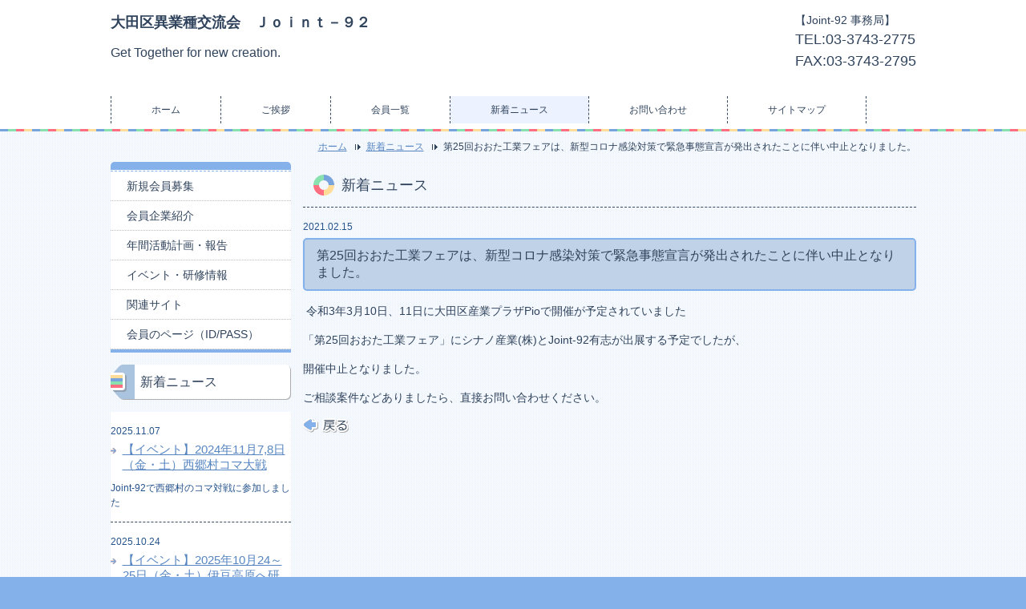

--- FILE ---
content_type: text/html; charset=UTF-8
request_url: https://joint-92.jp/topics/2021/3701/
body_size: 17758
content:
<!DOCTYPE html PUBLIC "-//W3C//DTD XHTML 1.0 Transitional//EN" "http://www.w3.org/TR/xhtml1/DTD/xhtml1-transitional.dtd">
<html xmlns="http://www.w3.org/1999/xhtml" xml:lang="ja" lang="ja">
<head><!-- Global site tag (gtag.js) - Google Analytics -->
<script async src="https://www.googletagmanager.com/gtag/js?id=UA-176108393-1"></script>
<script>
  window.dataLayer = window.dataLayer || [];
  function gtag(){dataLayer.push(arguments);}
  gtag('js', new Date());

  gtag('config', 'UA-176108393-1');
</script>

<meta http-equiv="Content-Type" content="text/html; charset=UTF-8" />
<meta http-equiv="Content-Script-Type" content="text/javascript" />
<meta http-equiv="Content-Style-Type" content="text/css" />
<meta http-equiv="Cache-Control" content="no-cache" />
<meta http-equiv="Pragma" content="no-cache" />
<meta name="robots" content="INDEX,FOLLOW" />
<title>第25回おおた工業フェアは、新型コロナ感染対策で緊急事態宣言が発出されたことに伴い中止となりました。 | 新着ニュース | 大田区異業種交流会　Joint-92</title>
<meta name="description" content="新着ニュースのページです。" />
<meta name="keywords" content="おおた工業フェア" />
<link type="text/css" rel="stylesheet" href="../../../_templates/2column_type24_blue/css/style.css" />
<link type="text/css" rel="stylesheet" href="../../../_administrator/css/default/content_parts.css" />
<link href="../../../_administrator/css/lightbox.css" rel="stylesheet" type="text/css" media="screen" />
<script type="text/javascript" src="../../../_administrator/js/slibs.js"></script>
<script type="text/javascript" src="https://design.secure-cms.net/host/script/script5.js" integrity="sha384-wDZXZOZYlKSTi1fcGV6n7FzLHcpOG8wkYBRAFCA5PMT56QIw/r7/iyVfGcRim7TA" crossorigin="anonymous"></script>
<script type="text/javascript">jQuery.noConflict();</script>
<script type="text/javascript" src="../../../_administrator/js/common.js"></script>
<link href="../../../_administrator/css/lightbox_2.css" rel="stylesheet" type="text/css" media="screen" />
<meta http-equiv="Content-Security-Policy" content="upgrade-insecure-requests">
<link href="../../../_administrator/css/default/alert.css" rel="stylesheet" type="text/css" />
<link href="../../../_administrator/css/index.php?from=login" rel="stylesheet" type="text/css" />
<script type="text/javascript" defer="defer" async="async" src="../../../_administrator/js/llibs.js"></script>
<link rel="alternate" media="only screen and (max-width: 640px)" href="https://joint-92.jp/_m/topics/2021/3701/" />
<link rel="alternate" media="handheld" href="https://joint-92.jp/_m/topics/2021/3701/" />
<link href="../../../_templates/_modules/topics/css/topics_article.css" rel="stylesheet" type="text/css" />
<link rel="alternate" type="application/rss+xml" title="新着ニュース RSS 1.0" href="../../../topics/feed/rss10/" />
<script>get_cookie_banner_settings();</script>
</head>
<body id="type2column02">
<div id="wrapper">

<!-- ************************************************** id="header"  ************************************************** -->
    <div id="header" class="clearfix">
        <div class="wrapper  ">
        <div class="freeParts">
    <div class="box">
        <div class="boxTop">
            <div class="boxBottom">
                <div class=" clearfix">
<div class="left">
<div id="logo">
<div>
<p><strong><span style="font-size: large;">大田区異業種交流会　Ｊｏｉｎｔ－９２</span></strong></p>
</div>
</div>
<div id="siteDesc"><span style="font-size: medium;"><span>Get Together for new creation.</span></span></div>
</div>
<div class="right">
<div>
<div><p>【Joint-92 事務局】<br /> <span style="font-size: large;">TEL:03-3743-2775<br /> FAX:03-3743-2795</span></p></div>
</div>
</div>
</div>            </div>
        </div>
    </div>
</div><div class="naviBox headerNavi">
    <div class="box">
        <div class="boxTop">
            <div class="boxBottom navigation-main">
                <ul class="clearfix"><!--
                    --><li>
                    <a class="menu" href="../../../" target="_self">ホーム</a></li><li>
                    <a class="menu" href="../../../clinic/" target="_self">ご挨拶</a></li><li>
                    <a class="menu" href="../../../freepage/" target="_self">会員一覧</a></li><li>
                    <a class="menu menu-selected" href="../../../topics/" target="_self">新着ニュース</a></li><li>
                    <a class="menu" href="../../../inquiry/" target="_self">お問い合わせ</a></li><li>
                    <a class="menu" href="../../../search/sitemap/" target="_self">サイトマップ</a></li><!--
                --></ul>
            </div>
        </div>
    </div>
</div>







        </div>
    </div>
<!-- ************************************************** // id="header" ************************************************** -->

<!-- id="topicpath" -->
    <div id="topicpath">
        <div class="wrapper">
            <ul>
            <li id="topicpathFirst"><a href="../../../">ホーム</a></li><li><a href="../../../topics/">新着ニュース</a></li><li>第25回おおた工業フェアは、新型コロナ感染対策で緊急事態宣言が発出されたことに伴い中止となりました。</li>            </ul>
        </div>
    </div>
<!-- // id="topicpath" -->

<!-- ************************************************** id="container" ************************************************** -->
    <div id="container" class="clearfix">

<!-- ************************************************** id="contents" ************************************************** -->
        <div id="contents">

            <!-- id="upper" -->
            <div id="upper">
                        </div>
            <!-- // id="upper" -->
            
            <!-- id="main" -->
            <div id="main">
            <div class="box topicsArticle">
    <h1>新着ニュース</h1>
    <div class="topicsArticleBox">
        <p class="topicDate">2021.02.15</p>
        <h2>第25回おおた工業フェアは、新型コロナ感染対策で緊急事態宣言が発出されたことに伴い中止となりました。</h2>
                <div class="topicsArticleBody"><div>
<p>&nbsp;令和3年3月10日、11日に大田区産業プラザPioで開催が予定されていました</p>
<p>「第25回おおた工業フェア」にシナノ産業(株)とJoint-92有志が出展する予定でしたが、</p>
<p>開催中止となりました。</p>
<p>ご相談案件などありましたら、直接お問い合わせください。</p>
</div></div>
    </div>
    <div class="pageLink"><span class="returnBu"><a href="#" onclick="history.back(); return false;" class="returnBu"><span>&laquo;&nbsp;</span>戻る</a></span></div>
</div>            </div>
            <!-- // id="main" -->
            
            <!-- id="bottom" -->
            <div id="bottom">
                        </div>
            <!-- // id="bottom" -->

        </div>
<!-- ************************************************** // id="contents" ************************************************** -->

<!-- ************************************************** id="side"  ************************************************** -->
        <div id="side" class="  CMS_BLOCK_BOX CMS_BLOCK_NAME_RIGHT">
        


<div class="naviBox sideNavi">
    <div class="box">
        <div class="boxTop">
            <div class="boxBottom navigation-user1">
                <ul><li class="menu-level-0"><a class="menu " href="../../../inquiry/newmember/" target="_self">新規会員募集</a></li><li class="menu-level-0"><a class="menu " href="../../../companys/" target="_self">会員企業紹介</a></li><li class="menu-level-0"><a class="menu " href="../../../practice/plan/" target="_self">年間活動計画・報告</a></li><li class="menu-level-0"><a class="menu " href="../../../event5/" target="_self">イベント・研修情報</a></li><li class="menu-level-0"><a class="menu " href="../../../ootagroup/" target="_self">関連サイト</a></li><li class="menu-level-0"><a class="menu " href="../../../menbers/" target="_self">会員のページ（ID/PASS）</a></li></ul>            </div>
        </div>
    </div>
</div>




<div class="topicsDigest">
    <div class="box">
        <div class="boxTop">
            <div class="boxBottom">
                            <h3>新着ニュース</h3>
                <div class="topicsDigestBox">
                                <div class="topicDigestImgOFF">
                    <div class="topicDigestText">
                        <p class="topicDate">2025.11.07</p>
                                                <h4 class="topicLink"><a href="../../../topics/2025/3748/" title="【イベント】2024年11月7,8日（金・土）西郷村コマ大戦" target="_self">【イベント】2024年11月7,8日（金・土）西郷村コマ大戦</a></h4>
                                                <p>
                                                            Joint-92で西郷村のコマ対戦に参加しました                                                    </p>
                    </div>
                                     </div>
                                </div><div class="topicsDigestBox">
                                <div class="topicDigestImgOFF">
                    <div class="topicDigestText">
                        <p class="topicDate">2025.10.24</p>
                                                <h4 class="topicLink"><a href="../../../topics/2025/3747/" title="【イベント】2025年10月24～25日（金・土）伊豆高原へ研修旅行" target="_self">【イベント】2025年10月24～25日（金・土）伊豆高原へ研修旅行</a></h4>
                                                <p>
                                                                                                                </p>
                    </div>
                                     </div>
                                </div><div class="topicsDigestBox">
                                <div class="topicDigestImgOFF">
                    <div class="topicDigestText">
                        <p class="topicDate">2025.09.02</p>
                                                <h4 class="topicLink"><a href="../../../topics/2025/3746/" title="【イベント】2025年8月29日（金）浅草　はとバスツアー" target="_self">【イベント】2025年8月29日（金）浅草　はとバスツアー</a></h4>
                                                <p>
                                                            Joint-92　「浅草　老舗の牛鍋と笑いの殿堂」　はとバスツアー　                                                    </p>
                    </div>
                                     </div>
                                </div><div class="topicsDigestBox">
                                <div class="topicDigestImgOFF">
                    <div class="topicDigestText">
                        <p class="topicDate">2025.07.15</p>
                                                <h4 class="topicLink"><a href="../../../topics/2025/3745/" title="【イベント】2025年9月5日（金）大田区加工技術展示商談会2025にJoint-92の4社が出展します。" target="_self">【イベント】2025年9月5日（金）大田区加工技術展示商談会2025にJoint-92の4社が出展します。</a></h4>
                                                <p>
                                                                                                                </p>
                    </div>
                                     </div>
                                </div><div class="topicsDigestBox">
                                <div class="topicDigestImgOFF">
                    <div class="topicDigestText">
                        <p class="topicDate">2025.06.20</p>
                                                <h4 class="topicLink"><a href="../../../topics/2025/3744/" title="【イベント】2025年7月17日（木）超専門技術ミニ展示会 にJoint-92の1社が出展します。" target="_self">【イベント】2025年7月17日（木）超専門技術ミニ展示会 にJoint-92の1社が出展します。</a></h4>
                                                <p>
                                                                                                                </p>
                    </div>
                                     </div>
                                </div>                                                                                                                             <div class="topicDigestLink"><a href="../../../topics/">過去一覧を見る</a></div>        
            </div>
        </div>
    </div>
</div><div class="topicsIndex">
    <div class="box">
        <div class="boxTop">
            <div class="boxBottom">
                            <h3>新着ニュース</h3>
                                                                                                                             <div class="topicsIndexList">
                    <ul>
                        <li><!--
--><a href="../../../topics/2025/">2025年</a><!--
-->                                                                                    </li>
                        <li><!--
--><a href="../../../topics/2024/">2024年</a><!--
-->                                                                                    </li>
                        <li><!--
--><a href="../../../topics/2023/">2023年</a><!--
-->                                                                                    </li>
                        <li><!--
--><a href="../../../topics/2022/">2022年</a><!--
-->                                                                                    </li>
                        <li><!--
--><a href="../../../topics/2021/">2021年</a><!--
-->                                                                                    </li>
                        <li><!--
--><a href="../../../topics/2020/">2020年</a><!--
-->                                                                                    </li>
                        <li><!--
--><a href="../../../topics/2019/">2019年</a><!--
-->                                                                                    </li>
                        <li><!--
--><a href="../../../topics/2018/">2018年</a><!--
-->                                                                                    </li>
                        <li><!--
--><a href="../../../topics/2017/">2017年</a><!--
-->                                                                                    </li>
                        <li><!--
--><a href="../../../topics/2016/">2016年</a><!--
-->                                                                                    </li>
                                            </ul>
                </div>
            </div>
        </div>
    </div>
</div>        
                </div>
<!-- ************************************************** // id="side" ************************************************** -->
    </div>

<!-- ************************************************** // id="container" ************************************************** -->

<!-- ************************************************** id="opt" ************************************************** -->
    <div id="opt" class="clearfix">
        <div class="wrapper">
    
            <!-- id="opt1" -->
            <div id="opt1">
                        </div>
            <!-- // id="opt1" -->
            
            <!-- id="opt2" -->
            <div id="opt2">
                        </div>
            <!-- // id="opt2" -->
            
            <!-- id="opt3" -->
            <div id="opt3">
                        </div>
            <!-- // id="opt3" -->
       </div>
   </div>
<!-- ************************************************** // id="opt" ************************************************** -->

<!-- ************************************************** id="footer" ************************************************** -->
    <div id="footer" class="clearfix  ">
    







<div class="naviBox footerNavi">
    <div class="box">
        <div class="boxTop">
            <div class="boxBottom navigation-footer">
                <ul class="clearfix"><!--
                    --><li>
                    <a class="menu" href="../../../" target="_self">ホーム</a></li><li>
                    <a class="menu" href="../../../menbers/" target="_self">会員のページ</a></li><li>
                    <a class="menu" href="../../../search/sitemap/" target="_self">サイトマップ</a></li><!--
                --></ul>
            </div>
        </div>
    </div>
</div>    </div>
<!-- ************************************************** // id="footer" ************************************************** -->

    <div class="wrapper">
        <div class="pageTop clearfix"><a href="#header">ページの先頭へ</a></div>
    </div>

</div>

<address><div class="wrapper"><span>Copyright (C) 　Joint-92 OTA City Cross Industory Associlation 1992 All Rights Reserved.</span></div></address>

<div id="published" style="display:none">&nbsp;</div></body>
</html>

--- FILE ---
content_type: text/html; charset=UTF-8
request_url: https://joint-92.jp/index.php?a=free_page/get_cookie_policy_setting/
body_size: 1250
content:
[{"site_path":"","cms_rev_no":"-1","site_title":"\u5927\u7530\u533a\u7570\u696d\u7a2e\u4ea4\u6d41\u4f1a\u3000Joint-92","description":"\u5927\u7530\u533a\u7570\u696d\u7a2e\u4ea4\u6d41\u4f1a\u3000Joint-92\u306e\u30db\u30fc\u30e0\u30da\u30fc\u30b8","keyword":"\u5927\u7530\u533a\u7570\u696d\u7a2e\u4ea4\u6d41\u3000Joint-92","site_mail":"sakamoto@seiken-soft.com","copyright":"Copyright (C) \u3000Joint-92 OTA City Cross Industory Associlation 1992 All Rights Reserved.","cms_language":"ja","cookie_consent_popup_flag":"0","cookie_consent_message":"","site_close_image":"","site_close_message":"","site_auto_backup":"1","site_auto_backup_limit":"4","tellink":"0","site_jquery_ver":"","site_jqueryui_ver":"","site_bootstrap_ver":"","site_jquery_autoloading":"1","_path":"","rev_no":"-1","_title":"\u5927\u7530\u533a\u7570\u696d\u7a2e\u4ea4\u6d41\u4f1a\u3000Joint-92","ription":"\u5927\u7530\u533a\u7570\u696d\u7a2e\u4ea4\u6d41\u4f1a\u3000Joint-92\u306e\u30db\u30fc\u30e0\u30da\u30fc\u30b8","ord":"\u5927\u7530\u533a\u7570\u696d\u7a2e\u4ea4\u6d41\u3000Joint-92","_mail":"sakamoto@seiken-soft.com","right":"Copyright (C) \u3000Joint-92 OTA City Cross Industory Associlation 1992 All Rights Reserved.","language":"ja","ie_consent_popup_flag":"0","ie_consent_message":null,"_close_image":"","_close_message":"","_auto_backup":"1","_auto_backup_limit":"4","ink":"0","_jquery_ver":"","_jqueryui_ver":"","_bootstrap_ver":"","_jquery_autoloading":"1"}]

--- FILE ---
content_type: text/css
request_url: https://joint-92.jp/_templates/2column_type24_blue/css/layout.css
body_size: 14144
content:
@charset "utf-8";

/* ---------------------------------------------------------------------------------------- 

	全体のレイアウト
	
	#main部分のレイアウト
	
		・トピックス一覧 [ MODULE:topics-topics_list ]
		・トピックス記事本文 [ MODULE:topics-topics_article ]	
		・サイト内検索 [ MODULE:search ]	
		・フォーム [ MODULE:mailform-form ]
		・フォーム確認 [ MODULE:mailform-confirm ]
		・フォーム完了 [ MODULE:mailform-complate ]
		・アルバム [ MODULE:album ]
		・イベント [ MODULE:event-event_top ]
		・サイトマップ
---------------------------------------------------------------------------------------- */

#wrapper {
	min-width:	1025px;
	background: #f1f8ff url(../images/common/bg_body.gif);
}

.wrapper {
	width: 1005px;
	margin: 0 auto;
}


/* HEADER-UPPER
-------------------------------------------------------------------- */
#header {
	padding-top: 15px;
	background: #fff url(../images/common/bg_header.gif) repeat-x left bottom;
}

/* topicpath */
#topicpath {
	line-height: 1;
	padding: 12px 0;
	color: #30435c;
	font-size: 85%;
	text-align: right;
}

#topicpath ul {
	margin: 0;
}

#topicpath ul li {
	display: inline;
	margin: 0;
	padding: 0 0 0 24px;
	background: url(../images/common/topicpath_arrow.gif) no-repeat 10px center;
}

#topicpath ul li#topicpathFirst {
	padding-left: 0;
	background: none;
}

#topicpath ul li a {
	color: #5685c1;
}


#topicpath ul li a:hover {
	color: #6d9bd7;
}


/* MAIN-BOTTOM-SIDE-RIGHT
-------------------------------------------------------------------- */
#container {
	width: 1005px;
	margin: 0 auto;
}

#contents {
	float: right;
	width: 765px;
}

#main {
}

#bottom {
}

#side {
	float: left;
	width: 225px;
}


/* OPT
-------------------------------------------------------------------- */
#opt {
	padding-top: 15px;
	background: #fff;
}

#opt1 {
	float: left;
	width: 325px;
	min-height: 15px;
	margin-right: 15px;
}

#opt2 {
	float: left;
	width: 325px;
}

#opt3 {
	float: right;
	width: 325px;
}


/* pageTop */
.pageTop {
	padding-bottom: 4px;
}

.pageTop a {
	display: block;
	float: right;
	width: 151px;
	height: 0 !important;
	height /**/: 32px;
	overflow: hidden;
	padding: 32px 0 0;
	background: url(../images/common/btn_pagetop.png) no-repeat 0 0;
}


/* FOOTER
-------------------------------------------------------------------- */
#footer {
	width: 1005px;
	margin: 0 auto;
	padding: 15px 0 0;
}

/* address */
address {
	padding: 10px 0;
	font-size: 71.4%;
	color: #fff;
	text-align: center;
	background: #84b1ea;
}



/* ---------------------------------------------------------------------------------------- 

	トピックス一覧 [ MODULE:topics-topics_list ]	

---------------------------------------------------------------------------------------- */

.topicsListBox,
.memberInformationList dl {
	padding: 15px 0;
	border-bottom: 1px dashed #384a62;
	background: #fff;
}

.topicsListBox h2 {
	margin: 5px 0 10px;
	padding: 0 0 0 15px;
	border: none;
	font-size: 107.1%;
	background: url(../images/menu/li_sidenavi_02.png) no-repeat 0 7px;
}

.topicsListBox p {
	margin: 0;
	color: #25538c;
	font-size: 85.7%;
}

.topicDigestImgOn .topicDigestText {
	float: left;
	width: 645px;
}

.topicDigestImgOn .topicDigestPhoto {
	float: right;
	width: 100px;
	margin-right: 10px;
}

.topicDigestImgOn .topicDigestPhoto img {
	width: 100px;
}


/* ---------------------------------------------------------------------------------------- 

	トピックス記事本文 [ MODULE:topics-topics_article ]	

---------------------------------------------------------------------------------------- */

.topicsArticleBox p.topicDate {
	margin: 0 0 5px;
	color: #25538c;
	font-size: 85.7%;
}

.topicsArticlePhoto {
	padding: 10px 10px 0;
	background: #fff;
}

.topicsArticle .pageLink {
	margin-top: 5px;
}


/* ---------------------------------------------------------------------------------------- 

	サイト内検索 [ MODULE:search ]	

---------------------------------------------------------------------------------------- */

p.searchResults {
	margin: 0 0 25px;
	padding: 15px;
	text-align: center;
	background: #fff;
}

.searchBoxList {
	margin-bottom: 15px;
}

.searchBoxList p {
	margin-bottom: 10px;
}

.searchBoxList .pageMore a {
	padding-left: 22px;
	background: url(../images/common/arrow.png) no-repeat 0 3px;
}



/* ---------------------------------------------------------------------------------------- 

	フォーム [ MODULE:mailform-form ]	

---------------------------------------------------------------------------------------- */

#mailForm table {
	width: 100%;
}

#mailForm th strong {
	color: #ff0000;
}

#wrapper input,
#wrapper textarea {
	border: 1px solid #cdcdcd;
	padding: 5px;
}

#wrapper select {
	border: 1px solid #cdcdcd;
	padding: 3px;
}

.infoMessage {
	font-size: 85.7%;
}

.errorMessage {
	color: #ff0000;
}

.formConfiBu {
	display: block;
	width: 139px;
	height: 0 !important;
	height /**/: 41px;
	overflow: hidden;
	margin: 0 auto;	padding: 41px 0 0 !important;
	border: none !important;
	background: url(../images/common/btn_conf.png) no-repeat 0 0;
	cursor: pointer;
}



/* ---------------------------------------------------------------------------------------- 

	フォーム確認 [ MODULE:mailform-confirm ]	

---------------------------------------------------------------------------------------- */

#mailform_form table {
	width: 100%;
}

#mailform_form th {
	width: 180px;
}

.formSendBu {
	display: block;
	width: 139px;
	height: 0 !important;
	height /**/: 41px;
	overflow: hidden;
	margin: 0 auto;	padding: 41px 0 0 !important;
	border: none !important;
	background: url(../images/common/btn_send.png) no-repeat 0 0;
	cursor: pointer;
}



/* ---------------------------------------------------------------------------------------- 

	フォーム完了 [ MODULE:mailform-complate ]	

---------------------------------------------------------------------------------------- */



/* ---------------------------------------------------------------------------------------- 

	アルバム	

---------------------------------------------------------------------------------------- */

/* 共通
-------------------------------------------------------------------- */


/* 標準
-------------------------------------------------------------------- */


/* Light Box
-------------------------------------------------------------------- */


/* Cover Flow
-------------------------------------------------------------------- */

#sl0base {
	height: 12px !important;
	border-radius: 6px;
	-webkit-border-radius: 6px;
	-moz-border-radius: 6px;
	background: #84b1ea !important;
}

#sl0slider {
	height: 12px !important;
	border-radius: 6px;
	-webkit-border-radius: 6px;
	-moz-border-radius: 6px;
	background: #c1d2e7 !important;
}


/* Galleriffic
-------------------------------------------------------------------- */

.pagination a {
	border: 1px solid #84b1ea !important;
	color: #30435c !important;
	font-weight: normal !important;
	background: #fff !important;
}

div.pagination span.current {
	border: 1px solid #84b1ea !important;
	color: #30435c !important;
	font-weight: normal !important;
	background: #c0d2e7 !important;
}



/* ---------------------------------------------------------------------------------------- 

	イベント [ MODULE:event-event_top ]	

---------------------------------------------------------------------------------------- */

/* 月
-------------------------------------------------------------------- */

.eventCalendar table {
	width: 100%;
}

th.year_month,
table.eventList .data {
	background: #ffdb95 !important;
}


/* 日
-------------------------------------------------------------------- */

table.eventDetail {
	width: 100%;
}

.eventDay .pageLink {
	margin-top: 0;
}


/* 記事
-------------------------------------------------------------------- */

.eventArticle p.eventDate {
	margin: 0 0 5px !important;
	font-size: 85.7% !important;
}

.eventArticle .pageLink {
	margin-top: 5px;
}



/* ---------------------------------------------------------------------------------------- 

	サイトマップ

---------------------------------------------------------------------------------------- */



/* ---------------------------------------------------------------------------------------- 

	会員管理

---------------------------------------------------------------------------------------- */
[class*="member"][class*="Box"] input[type="text"],
[class*="member"][class*="Box"] input[type="password"],
[class*="membersLoginGetForm"] input[type="text"],
[class*="membersLoginGetForm"] input[type="password"] {
  box-sizing: border-box;
  padding: 10px !important;
  width: 100%;
  max-width: none !important;
}
.text_display_switch_frame .text_display_switch_btn {
  font-size: .875em;
  top: calc(50% - 15px) !important;
}
.memberLoginBox_login .submitBtn input[type="button"],
.memberFormButtons .submitBtn input[type="submit"],
.memberFormButtons .returnBtn input[type="button"],
.memberFormButtons .returnBtn input[type="button"],
.memberRemindBox_form .submitBtn input[type="submit"],
.memberFormButtons .cancelBtn input[type="button"],
.memberRegistBox_regist .submitBtn input[type="submit"],
.memberEditBox_confirm .memberFormButtons .submitBtn input[type="submit"],
.memberTwoCertBox_reset .memberFormButtons input[type="submit"],
.memberMypageMenu .pageLinkBox a,
.memberLoginFormMenu .pageLinkBox a,
[class*="membersLoginGetForm"] .pageLink li input[type="button"] {
  border: none !important;
  cursor: pointer;
  display: inline-block;
  height: 41px;
  overflow: hidden;
  margin: 0 0 0 auto;
  padding: 41px 0 0 0 !important;
  width: 139px !important;
}
.memberLoginBox_login .submitBtn input[type="button"],
.membersLoginGetForm_login .submitBtn input[type="button"] {
  background: url(../images/ec/btn_login.png) no-repeat 0 0;
}
.memberFormButtons .returnBtn input[type="button"],
.memberUpdateBox .memberFormButtons .cancelBtn input[type="button"] {
  background: url(../images/common/btn_back_s.png) no-repeat 0 center;
  margin-right: 15px;
  width: 58px !important;
}
.memberRemindBox_form .submitBtn input[type="submit"] {
  background: url(../images/common/btn_send.png) no-repeat 0 0;
}
.memberLoginBox_login .memberFormButtons .cancelBtn input[type="button"],
.memberInformationBox .memberFormButtons .returnBtn input[type="button"],
.membersLoginGetForm_login .memberFormButtons .cancelBtn input[type="button"] {
  background: url(../images/common/btn_back_s.png) no-repeat 0 center;
  margin-right: 15px;
  width: 58px !important;
}
.memberRegistBox_regist .memberFormButtons .cancelBtn input[type="button"] {
  background: url(../images/ec/btn_agree_no.png) no-repeat 0 0;
}
.memberRegistBox_regist .memberFormButtons .submitBtn input[type="submit"] {
  background: url(../images/ec/btn_agree_yes.png) no-repeat 0 0;
}
.memberEditBox_confirm .memberFormButtons .submitBtn input[type="submit"] {
  background: url(../images/ec/btn_regist.png) no-repeat 0 0;
}
.memberUpdateBox .memberFormButtons .submitBtn input[type="submit"] {
  background: url(../images/common/btn_conf.png) no-repeat 0 0;
}
.memberTwoCertBox_reset .memberFormButtons input[type="submit"] {
  background: url(../images/ec/btn_rescission.png) no-repeat 0 0;
}
.memberQuitBox_confirm .memberFormButtons .submitBtn input[type="submit"] {
  background: url(../images/ec/btn_withdrawal.png) no-repeat 0 0;
}
.memberMypageMenu .pageLinkBox a,
.memberLoginFormMenu .pageLinkBox a {
  background: url(../images/ec/btn_logout.png) no-repeat 0 0;
  padding: 0 !important;
  line-height: 100px;
}
[class*="membersLoginGetForm"] .pageLink {
  margin-top: 15px;
}

.memberRuleBox {
  margin-bottom: 30px;
}
.memberMypageBox h2 {
  margin-top: 30px;
}
.memberInformationList dl {
  margin-bottom: 0 !important;
}
.memberInformationList dl + dl {
  border-top: none !important;
}
.memberInformationListTitle {
  background: url(../images/menu/li_sidenavi_02.png) no-repeat 0 7px;
  border: none;
  font-size: 15px !important;
  font-weight: normal;
  margin: 5px 0 10px;
  padding: 0 0 0 15px;
}
.memberInformationBox .pageLink ul.memberFormButtons {
  justify-content: flex-start;
  margin: 0;
}
.text_display_switch_frame input[type="password"] {
  margin-top: 2px;
  margin-bottom: 2px;
}
.memberEditBox_form td a:hover {
  text-decoration: none;
}
p.memberInformationDetailDate {
  margin-bottom: 5px;
}


#upper .membersLoginGetForm_login dl,
#bottom .membersLoginGetForm_login dl {
  display: grid;
  grid-template-columns: repeat(2, 1fr);
  grid-template-rows: auto 1fr repeat(2, auto);
  grid-column-gap: 30px;
}
#upper .membersLoginGetForm_login dt:first-child,
#bottom .membersLoginGetForm_login dt:first-child {
  grid-area: 1 / 1 / 2 / 2;
  margin-bottom: 5px;
}
#upper .membersLoginGetForm_login dt:first-child + dd,
#bottom .membersLoginGetForm_login dt:first-child + dd {
  grid-area: 2 / 1 / 3 / 2;
}
#upper .membersLoginGetForm_login dd + dt:not(.wrp_twocert),
#bottom .membersLoginGetForm_login dd + dt:not(.wrp_twocert) {
  grid-area: 1 / 2 / 2 / 3;
  margin-top: 0;
  margin-bottom: 5px;
}
#upper .membersLoginGetForm_login dt:nth-child(3) + dd,
#bottom .membersLoginGetForm_login dt:nth-child(3) + dd {
  grid-area: 2 / 2 / 3 / 3;
}
#upper .membersLoginGetForm_login dt.wrp_twocert,
#bottom .membersLoginGetForm_login dt.wrp_twocert {
  grid-area: 3 / 1 / 4 / 3;
  margin-top: 15px;
  margin-bottom: 5px;
}
#upper .membersLoginGetForm_login dd.wrp_twocert,
#bottom .membersLoginGetForm_login dd.wrp_twocert {
  grid-area: 4 / 1 / 5 / 3;
}
[class*="membersLoginGetForm"] form {
  padding-top: 15px;
}


--- FILE ---
content_type: text/css
request_url: https://joint-92.jp/_templates/2column_type24_blue/css/parts.css
body_size: 16216
content:
@charset "utf-8";

#upper .siteSearch h2,
#upper .businessCalendar h2,
#upper .rssreader h2,
#upper .mobileQr h2,
#upper .mailForm h2,
#upper .topicsDigest h2,
#upper .topicsIndex h2,
#upper .blogCategory h2,
#upper .blogCalendar h2,
#upper .blogFeed h2,
#upper .blogSearch h2,
#upper .blogRecent h2,
#upper .blogMonthly h2,
#upper .categoryIndex h2,
#upper .cartParts h2,
#upper #user-login h2,
#upper .catalog-search h2,
#upper .cartGuide h2,
#upper .catalog_new h2,
#upper .catalog_picup h2,
#upper .catalog_popular h2,
#upper .catalog_random h2,
#upper .eventCalendar h2,
#upper .albumIndex h2,
#bottom .siteSearch h2,
#bottom .businessCalendar h2,
#bottom .rssreader h2,
#bottom .mobileQr h2,
#bottom .mailForm h2,
#bottom .topicsDigest h2,
#bottom .topicsIndex h2,
#bottom .blogCategory h2,
#bottom .blogCalendar h2,
#bottom .blogFeed h2,
#bottom .blogSearch h2,
#bottom .blogRecent h2,
#bottom .blogMonthly h2,
#bottom .categoryIndex h2,
#bottom .cartParts h2,
#bottom #user-login h2,
#bottom .catalog-search h2,
#bottom .cartGuide h2,
#bottom .catalog_new h2,
#bottom .catalog_picup h2,
#bottom .catalog_popular h2,
#bottom .catalog_random h2,
#bottom .eventCalendar h2,
#bottom .albumIndex h2,
#upper [class*="membersLoginGetForm"] h2,
#bottom [class*="membersLoginGetForm"] h2 {
	display: table-cell;
	width: 765px;
	height: 44px;
	line-height: 44px;
	line-height: 1;
	vertical-align: middle;
	padding: 0 5px 0 37px;
	border: none;
	font-size: 114.3%;
	background: url(../images/parts/bg_h2_upper.png) no-repeat left top;
}

#opt .siteSearch h3,
#opt .businessCalendar h3,
#opt .rssreader h3,
#opt .mobileQr h3,
#opt .mailForm h3,
#opt .topicsDigest h3,
#opt .topicsIndex h3,
#opt .blogCategory h3,
#opt .blogCalendar h3,
#opt .blogFeed h3,
#opt .blogSearch h3,
#opt .blogRecent h3,
#opt .blogMonthly h3,
#opt .cartParts h3,
#opt #user-login h3,
#opt .catalog-search h3,
#opt .cartGuide h3,
#opt .catalog_new h3,
#opt .catalog_picup h3,
#opt .catalog_popular h3,
#opt .catalog_random h3,
#opt .eventCalendar h3,
#opt .albumIndex h3,
#opt [class*="membersLoginGetForm"] h3 {
	display: table-cell;
	position: static;
	width: 325px;
	height: 44px;
	line-height: 1;
	vertical-align: middle;
	padding: 0 5px 0 37px;
	font-size: 114.3%;
	background: url(../images/parts/bg_h3_opt.png) no-repeat left top;
}

#side .siteSearch h3,
#side .businessCalendar h3,
#side .rssreader h3,
#side .mobileQr h3,
#side .mailForm h3,
#side .topicsDigest h3,
#side .topicsIndex h3,
#side .blogCategory h3,
#side .blogCalendar h3,
#side .blogFeed h3,
#side .blogSearch h3,
#side .blogRecent h3,
#side .blogMonthly h3,
#side .categoryIndex h3,
#side .cartParts h3,
#side #user-login h3,
#side .catalog-search h3,
#side .cartGuide h3,
#side .catalog_new h3,
#side .catalog_picup h3,
#side .catalog_popular h3,
#side .catalog_random h3,
#side .eventCalendar h3,
#side .albumIndex h3,
#side [class*="membersLoginGetForm"] h3 {
	display: table-cell;
	position: static;
	width: 225px;
	height: 44px;
	line-height: 1;
	vertical-align: middle;
	padding: 0 5px 0 37px;
	font-size: 114.3%;
	background: url(../images/parts/bg_h3_side.png) no-repeat left top;
}

#opt .siteSearch h3:before,
#opt .businessCalendar h3:before,
#opt .rssreader h3:before,
#opt .mobileQr h3:before,
#opt .mailForm h3:before,
#opt .topicsDigest h3:before,
#opt .topicsIndex h3:before,
#opt .blogCategory h3:before,
#opt .blogCalendar h3:before,
#opt .blogFeed h3:before,
#opt .blogSearch h3:before,
#opt .blogRecent h3:before,
#opt .blogMonthly h3:before,
#opt .categoryIndex h3:before,
#opt .cartParts h3:before,
#opt #user-login h3:before,
#opt .catalog-search h3:before,
#opt .cartGuide h3:before,
#opt .catalog_new h3:before,
#opt .catalog_picup h3:before,
#opt .catalog_popular h3:before,
#opt .catalog_random h3:before,
#opt .eventCalendar h3:before,
#opt .albumIndex h3:before,
#opt [class*="membersLoginGetForm"] h3:before {
	display: none;
}

#side .siteSearch h3:before,
#side .businessCalendar h3:before,
#side .rssreader h3:before,
#side .mobileQr h3:before,
#side .mailForm h3:before,
#side .topicsDigest h3:before,
#side .topicsIndex h3:before,
#side .blogCategory h3:before,
#side .blogCalendar h3:before,
#side .blogFeed h3:before,
#side .blogSearch h3:before,
#side .blogRecent h3:before,
#side .blogMonthly h3:before,
#side .categoryIndex h3:before,
#side .cartParts h3:before,
#side #user-login h3:before,
#side .catalog-search h3:before,
#side .cartGuide h3:before,
#side .catalog_new h3:before,
#side .catalog_picup h3:before,
#side .catalog_popular h3:before,
#side .catalog_random h3:before,
#side .eventCalendar h3:before,
#side .albumIndex h3:before,
#side [class*="membersLoginGetForm"] h3:before {
	display: none;
}

#upper .siteSearch h2 + form,
#upper .businessCalendar h2 + div,
#upper .rssreader h2 + div,
#upper .mobileQr h2 + div,
#upper .mailForm h2 + div,
#upper .topicsDigest h2 + div,
#upper .topicsIndex h2 + div,
#upper .blogCategory h2 + div,
#upper .blogCalendar h2 + div,
#upper .blogFeed h2 + div,
#upper .blogSearch h2 + form,
#upper .blogRecent h2 + div,
#upper .blogMonthly h2 + div,
#upper .categoryIndex h2 + ul,
#upper .cartParts h2 + div,
#upper #user-login h2 + form,
#upper #user-login h2 + div,
#upper .catalog-search h2 + form,
#upper .cartGuide h2 + div,
#upper .catalog_new h2 + div,
#upper .catalog_picup h2 + div,
#upper .catalog_popular h2 + div,
#upper .catalog_random h2 + div,
#upper .eventCalendar h2 + div,
#upper .albumIndex h2 + div,
#bottom .siteSearch h2 + form,
#bottom .businessCalendar h2 + div,
#bottom .rssreader h2 + div,
#bottom .mobileQr h2 + div,
#bottom .mailForm h2 + div,
#bottom .topicsDigest h2 + div,
#bottom .topicsIndex h2 + div,
#bottom .blogCategory h2 + div,
#bottom .blogCalendar h2 + div,
#bottom .blogFeed h2 + div,
#bottom .blogSearch h2 + form,
#bottom .blogRecent h2 + div,
#bottom .blogMonthly h2 + div,
#bottom .categoryIndex h2 + ul,
#bottom .cartParts h2 + div,
#bottom #user-login h2 + form,
#bottom #user-login h2 + div,
#bottom .catalog-search h2 + form,
#bottom .cartGuide h2 + div,
#bottom .catalog_new h2 + div,
#bottom .catalog_picup h2 + div,
#bottom .catalog_popular h2 + div,
#bottom .catalog_random h2 + div,
#bottom .eventCalendar h2 + div,
#bottom .albumIndex h2 + div,
#upper [class*="membersLoginGetForm"] h2 + div,
#bottom [class*="membersLoginGetForm"] h2 + div {
	margin-top: 15px !important;
}

#opt .siteSearch h3 + form,
#opt .businessCalendar h3 + div,
#opt .rssreader h3 + div,
#opt .mobileQr h3 + div,
#opt .mailForm h3 + div,
#opt .topicsIndex h3 + div,
#opt .blogCategory h3 + div,
#opt .blogCalendar h3 + div,
#opt .blogFeed h3 + div,
#opt .blogSearch h3 + form,
#opt .blogRecent h3 + div,
#opt .blogMonthly h3 + div,
#opt .cartParts h3 + div,
#opt #user-login h3 + form,
#opt #user-login h3 + div,
#opt .catalog-search h3 + form,
#opt .cartGuide h3 + div,
#opt .catalog_new h3 + div,
#opt .catalog_picup h3 + div,
#opt .catalog_popular h3 + div,
#opt .catalog_random h3 + div,
#opt .eventCalendar h3 + div,
#opt .albumIndex h3 + div,
#opt [class*="membersLoginGetForm"] h3 + div {
	margin-top: 15px;
}

#side .siteSearch h3 + form,
#side .businessCalendar h3 + div,
#side .rssreader h3 + div,
#side .mobileQr h3 + div,
#side .mailForm h3 + div,
#side .topicsDigest h3 + div,
#side .topicsIndex h3 + div,
#side .blogCategory h3 + div,
#side .blogCalendar h3 + div,
#side .blogFeed h3 + div,
#side .blogSearch h3 + form,
#side .blogRecent h3 + div,
#side .blogMonthly h3 + div,
#side .cartParts h3 + div,
#side #user-login h3 + form,
#side #user-login h3 + div,
#side .catalog-search h3 + form,
#side .cartGuide h3 + div,
#side .catalog_new h3 + div,
#side .catalog_picup h3 + div,
#side .catalog_popular h3 + div,
#side .catalog_random h3 + div,
#side .eventCalendar h3 + div,
#side .albumIndex h3 + div,
#side [class*="membersLoginGetForm"] h3 + div {
	margin-top: 15px;
}


/* ---------------------------------------------------------------------------------------- 

	サイト内検索 [ MODULE:search_form ]

---------------------------------------------------------------------------------------- */

.siteSearch form {
	border: 2px solid #84b1ea;
	border-radius: 5px;
	-webkit-border-radius: 5px;
	-moz-border-radius: 5px;
}

.siteSearch input.siteSearchText {
	float: left;
	height: 26px;
	padding: 0 10px !important;
	border: none !important;
	border-radius: 3px 0 0 3px;
	-webkit-border-radius: 3px 0 0 3px;
	-moz-border-radius: 3px 0 0 3px;
	background: #fff;
}

#upper .siteSearch input.siteSearchText,
#bottom .siteSearch input.siteSearchText {
	width: 702px;
}
#opt .siteSearch input.siteSearchText {
	width: 262px;
}
#side .siteSearch input.siteSearchText {
	width: 162px;
}

.siteSearch input.siteSearchTextBu {
	float: right;
	width: 39px;
	height: 0 !important;	height /**/: 26px;
	overflow: hidden;
	padding: 26px 0 0 !important;
	border: none !important;
	background: #ffab75 url(../images/common/icon_search.png) no-repeat center center;
	border-radius: 0 3px 3px 0;
	-webkit-border-radius: 0 3px 3px 0;
	-moz-border-radius: 0 3px 3px 0;
	cursor: pointer;
}



/* ---------------------------------------------------------------------------------------- 

	M.メールフォーム [ MODULE:mailform_parts ]

---------------------------------------------------------------------------------------- */

#side .inputText,
#side textarea,
#side select,
#side input[type="file"] {
	max-width: 190px;
}

#opt .inputText,
#opt textarea,
#opt select,
#opt input[type="file"] {
	max-width: 291px;
	box-sizing: border-box;
}

#opt .mailFormBox th {
    box-sizing: border-box;
    display: inline-block;
    width: 100%;
	border-bottom: 1px solid #ffc149;
}

#opt .mailFormBox td {
    box-sizing: border-box;
    display: inline-block;
    width: 100%;
}


/* ---------------------------------------------------------------------------------------- 

	営業カレンダーモジュール [ MODULE:business_calendar ]

---------------------------------------------------------------------------------------- */

.businessCalendarBody table {
	width: 100%;
	margin: 5px 0;
}

#opt .businessCalendarBody table {
	font-size: 85.7%;
}

.businessCalendarBody th {
	text-align: center;
	background: #ffdb95;
}

#side .businessCalendarBody th {
	font-size: 85.7%;
}

.businessCalendarBody td {
	text-align: center;
}

#side .businessCalendarBody td {
	padding: 5px 0;
	font-size: 71.4%;
}

.businessCalendarBody tr.week-label td {
	background: #fff9bf;
}



/* ---------------------------------------------------------------------------------------- 

	トピックスモジュール [ MODULE:topics_digest ]

---------------------------------------------------------------------------------------- */

.topicsDigestBox {
	padding: 15px 0;
	border-bottom: 1px dashed #384a62;
	background: #fff;
}

.topicsDigestBox h3,
.topicsDigestBox h4 {
	position: static;
	margin: 5px 0 10px;
	padding: 0 0 0 15px;
	border: none;
	font-size: 107.1%;
	background: url(../images/menu/li_sidenavi_02.png) no-repeat 0 7px;
}

.topicsDigestBox h3:before {
	display: none;
}

.topicsDigestBox p {
	margin: 0;
	color: #25538c;
	font-size: 85.7%;
}

.topicDigestImgOn .topicDigestText {
	float: left;
	width: 645px;
}

#opt .topicDigestImgOn .topicDigestText,
#side .topicDigestImgOn .topicDigestText {
	float: none;
	width: auto;
}

.topicDigestImgOn .topicDigestPhoto {
	float: right;
	width: 100px;
	margin-right: 10px;
}

#opt .topicDigestImgOn .topicDigestPhoto {
	float: none;
	width: auto;
	margin: 10px 0 0 0;
}

#side .topicDigestImgOn .topicDigestPhoto {
	float: none;
	width: auto;
	margin: 10px 0 0 0;
	text-align: center;
}

.topicDigestImgOn .topicDigestPhoto img {
	width: 100px;
}

.topicDigestLink {
	margin: 13px 0 0;
	font-size: 85.7%;
	text-align: right;
}

.topicDigestLink a {
	padding: 0 0 0 24px;
	background: url(../images/common/topicpath_arrow.gif) no-repeat 10px center;
}


/* ---------------------------------------------------------------------------------------- 

	暦アーカイブ [ MODULE:topics_index ]

---------------------------------------------------------------------------------------- */

.topicsIndex li {
	border-bottom: 1px dashed #384a62;
	margin: 0 0 13px;
	padding: 0 0 13px 17px;
	background: url(../images/menu/li_sidenavi_02.png) no-repeat 0 4px;
}



/* ---------------------------------------------------------------------------------------- 

	RSSリーダー [ MODULE:rssreader ]

---------------------------------------------------------------------------------------- */

.rssreader li {
	border-bottom: 1px dashed #384a62;
	margin: 0 0 13px;
	padding: 0 0 13px 17px;
	background: url(../images/menu/li_sidenavi_02.png) no-repeat 0 4px;
}



/* ---------------------------------------------------------------------------------------- 

	アルバムメニュー [ MODULE:album_index ]

---------------------------------------------------------------------------------------- */

.albumIndex li {
	border-bottom: 1px dashed #384a62;
	margin: 0 0 13px;
	padding: 0 0 13px 22px;
	background: url(../images/parts/bg_parts_li.png) no-repeat 0 2px;
}



/* ---------------------------------------------------------------------------------------- 

	TW.ガジェット [ twitter ]

---------------------------------------------------------------------------------------- */

#twtr-widget-1 {
	margin-bottom: 30px;
}

#side #twtr-widget-1 {
	margin-left: 10px;
}

#twtr-widget-1 h3,
#twtr-widget-1 h4 {
	height: auto;
	margin: 0;
	padding: 0;
	background: none;
	border: none;
	text-align: left;
}



/* ---------------------------------------------------------------------------------------- 

	QRコード [ MODULE:mobile_qr ]

---------------------------------------------------------------------------------------- */

.mobileQr h2,
.mobileQr h3 { margin: 0;}

#mobileqrBox {
	margin-top: 10px !important;
	text-align: center;
}

#qrcode {
	width: auto !important;
	display: inline-block;
	margin: 0 auto !important;
}

#qrcode table {
	width: auto !important;
}



/* ---------------------------------------------------------------------------------------- 

	イベント新着 [ MODULE:event_digest ]

---------------------------------------------------------------------------------------- */

.eventDigest .topicsDigestBox {
	background: none;
}

.eventDigest .topicsDigestBox h3,
.eventDigest .topicsDigestBox h4 {
	margin-bottom: 0;
}

.eventDigestLink {
	margin-top: 10px;
	text-align: right;
	font-size: 85.7%;
}

.eventDigestLink a {
	padding: 0 0 0 24px;
	background: url(../images/common/topicpath_arrow.gif) no-repeat 10px center;

}



/* ---------------------------------------------------------------------------------------- 

	イベントカレンダー [ MODULE:event_calendar ]

---------------------------------------------------------------------------------------- */

.eventCalendar table {
	width: 100%;
	margin: 5px 0;
}

.eventCalendar th {
	text-align: center;
	background: #fff9bf;
	font-size: 100% !important;
}

#opt .eventCalendar th {
	font-size: 85.7% !important;
}

#side .eventCalendar th {
	font-size: 85.7% !important;
}

.eventCalendar td {
	font-size: 100% !important;
}

#opt .eventCalendar td {
	font-size: 85.7% !important;
}

#side .eventCalendar td {
	padding: 5px 0;
	font-size: 71.4% !important;
}

.eventCalendar tr.week-label td {
	background: #fff9bf;
}


/* ---------------------------------------------------------------------------------------- 

	サイトマップ[ MODULE:sitemap_parts ]	

---------------------------------------------------------------------------------------- */

.sitemapParts {
	border-bottom: 2px solid #c0d2e7;
	margin-bottom: 30px;
	color: #7ba3da;
}


--- FILE ---
content_type: text/css
request_url: https://joint-92.jp/_templates/2column_type24_blue/css/contents_parts.css
body_size: 4071
content:
@charset "utf-8";

/* ---------------------------------------------------------------------------------------- 

	ヘッダーパーツ

---------------------------------------------------------------------------------------- */


#logo { margin-bottom: 10px; font-size: 128.6%;}

#siteDesc { font-size: 78.6%;}



/* ---------------------------------------------------------------------------------------- 

	ページの先頭へ戻る

---------------------------------------------------------------------------------------- */

.parts_other_bupageTopBox {
	margin: 0 0 15px;
	text-align: right;
}

.parts_other_bupageTopBox a {
	display: inline-block;
	width: 111px;
	height: 0 !important;
	height /**/: 20px;
	overflow: hidden;
	padding: 20px 0 0;
	background: url(../images/parts/btn_pagetop.png) no-repeat 0 0;
}



/* ---------------------------------------------------------------------------------------- 

	ページを印刷

---------------------------------------------------------------------------------------- */

.parts_other_buPrintBox {
	margin: 0 0 15px;
}

.parts_other_buPrintBox a {
	display: block;
	width: 139px;
	height: 0 !important;
	height /**/: 41px;
	overflow: hidden;
	margin: 0 auto;
	padding: 41px 0 0;
	background: url(../images/parts/btn_print.png) no-repeat 0 0;
}



/* ---------------------------------------------------------------------------------------- 

	よくある質問

---------------------------------------------------------------------------------------- */

.qaList {
	margin: 0 0 15px;
}

.qaList dl dt {
	min-height: 30px;
	margin-bottom: 8px;
	padding: 5px 10px 10px 38px;
	border-bottom: 1px dashed #384a62;
	font-weight: bold;
	background: url(../images/parts/faq_q.png) no-repeat 0 0;
}

.qaList dl dd {
	min-height: 30px;
	padding: 5px 10px 0 38px;
	background: url(../images/parts/faq_a.png) no-repeat 0 0;
}



/* ---------------------------------------------------------------------------------------- 

	リンクと説明

---------------------------------------------------------------------------------------- */

.explanList {
	margin: 0 0 15px;
	padding: 12px 9px;
	border: 2px solid #c0d2e7;
	background: #fff;
}

.explanList dl dt {
	padding-bottom: 12px;
	border-bottom: 1px dotted #c0d2e7;
}

.explanList dl dt a {
	padding-left: 22px;
	background: url(../images/common/arrow.png) no-repeat 0 2px;
}

.explanList dl dt a:hover {
}

.explanList dl dd {
	padding-top: 12px;
}



/* ---------------------------------------------------------------------------------------- 

	リンク

---------------------------------------------------------------------------------------- */

.parts_img_type08_box p,
.parts_img_type09_box_01 p,
.parts_img_type09_box_02 p,
.parts_img_type09_box_03 p,
.parts_img_type10_box_01 p,
.parts_img_type10_box_02 p,
.parts_img_type10_box_03 p,
.parts_img_type10_box_04 p {
}

.parts_img_type08_box p a,
.parts_img_type09_box_01 p a,
.parts_img_type09_box_02 p a,
.parts_img_type09_box_03 p a,
.parts_img_type10_box_01 p a,
.parts_img_type10_box_02 p a,
.parts_img_type10_box_03 p a,
.parts_img_type10_box_04 p a {
}

.parts_img_type08_box p a:hover,
.parts_img_type09_box_01 p a:hover,
.parts_img_type09_box_02 p a:hover,
.parts_img_type09_box_03 p a:hover,
.parts_img_type10_box_01 p a:hover,
.parts_img_type10_box_02 p a:hover,
.parts_img_type10_box_03 p a:hover,
.parts_img_type10_box_04 p a:hover {
}



/* ---------------------------------------------------------------------------------------- 

	線

---------------------------------------------------------------------------------------- */

.parts_text_type02,
.parts_text_type04,
.parts_text_type06,
.parts_text_type08 {
	padding: 12px 9px;
	border: 2px solid #c0d2e7 !important;
	background: #fff;
}

.parts_text_type12 {
	padding: 12px 9px;
	border: 2px solid #c0d2e7 !important;
	background: #fff;
}



/* ---------------------------------------------------------------------------------------- 

	コンテンツパーツ	

---------------------------------------------------------------------------------------- */





--- FILE ---
content_type: text/css
request_url: https://joint-92.jp/_templates/2column_type24_blue/css/ec.css
body_size: 16264
content:
@charset "utf-8";

	
/* ---------------------------------------------------------------------------------------- 

	商品カテゴリリスト [ MODULE:catalog_index ]	

---------------------------------------------------------------------------------------- */

#upper .categoryIndex .naviBox ul,
#bottom .categoryIndex .naviBox ul {
	margin: 0 0 15px;
}

#upper .categoryIndex .naviBox ul ul,
#bottom .categoryIndex .naviBox ul ul {
	display: none;
}

#opt .categoryIndex h3 {
	position: static;
	line-height: 1;
	margin: 0;
	padding: 10px 15px;
	border-bottom: 1px dashed #84b1ea;
	background: none;
}

#side .categoryIndex h3 + ul {
	margin-top: 5px !important;
}

#side .categoryIndex .naviBox {
	margin: 0 0 15px;
	border: none;
	background: transparent;
	border-radius: none;
	-webkit-border-radius: none;
	-moz-border-radius: none;
}

#side .categoryIndex .naviBox ul {
	margin: 1px 0 0;
	border-top: none;
	background: #fff;
}



/* ---------------------------------------------------------------------------------------- 

	ログイン [ MODULE:user_login ]

---------------------------------------------------------------------------------------- */

#user-login .inputText {
	width: 100%;
	margin: 0 0 10px;
}

#upper #user-login .inputText,
#bottom #user-login .inputText {
	width: 753px;
}

#opt #user-login .inputText {
	width: 313px;
	max-width: 313px;
}

#side #user-login .inputText {
	width: 213px;
	max-width: 213px;
}

.loginLink {
	text-align: center;
}

input.userMypageLoginBu {
	display: block;
	width: 139px;
	height: 0 !important;
	height /**/: 41px;
	overflow: hidden;
	margin: 0 auto;
	padding: 41px 0 0 !important;
	border: none !important;
	background: url(../images/ec/btn_login.png) no-repeat 0 0;
	cursor: pointer;
}

#user-login .pageLink a {
	display: block;
	width: 139px;
	height: 0 !important;
	height /**/: 41px;
	overflow: hidden;
	margin: 0 auto;	padding: 41px 0 0 !important;
	border: none !important;
	background: url(../images/ec/btn_logout.png) no-repeat 0 0;
}

#upper #user-login div.clearfix div,
#bottom #user-login div.clearfix div {
	float: left;
	line-height: 41px;
	padding: 0 25px 0 16px;
	background: url(../images/common/li_bg.png) no-repeat 0 center;
}

#upper #user-login div.clearfix div.loginLink,
#bottom #user-login div.clearfix div.loginLink {
	float: none;
	line-height: normal;
	padding: 0;
	background: none;
}

#upper #user-login div.clearfix div.buLogout,
#bottom #user-login div.clearfix div.buLogout {
	float: right;
	padding: 0;
	background: none;
}

#upper #user-login div.clearfix div.buLogout a,
#bottom #user-login div.clearfix div.buLogout a {
	display: block;
	width: 139px;
	height: 0 !important;
	height /**/: 41px;
	overflow: hidden;
	margin: 0 auto;	padding: 41px 0 0 !important;
	border: none !important;
	background: url(../images/ec/btn_logout.png) no-repeat 0 0;
}

#opt input.userMypageLoginBu,
#side input.userMypageLoginBu {
	margin-bottom: 10px;
}



/* ---------------------------------------------------------------------------------------- 

	新着商品 [ MODULE:catalog_new ]

---------------------------------------------------------------------------------------- */



/* ---------------------------------------------------------------------------------------- 

	ピックアップ商品 [ MODULE:catalog_picup ]

---------------------------------------------------------------------------------------- */




/* ---------------------------------------------------------------------------------------- 

	ランダム商品 [ MODULE:catalog_get_random ]

---------------------------------------------------------------------------------------- */




/* ---------------------------------------------------------------------------------------- 

	人気商品 [ MODULE:catalog_popular ]

---------------------------------------------------------------------------------------- */




/* ---------------------------------------------------------------------------------------- 

	商品検索フォーム [ MODULE:catalog_search ]

---------------------------------------------------------------------------------------- */

#opt .catalog-search form {
	text-align: center;
}

.catalog-search select {
	width: 225px;
}

#side .catalog-search select {
	max-width: 225px;
}

#opt .catalog-search select {
	margin: 0 auto;
	width: 325px;
	max-width: 325px;
}

.catalog-search input.catalogSearchText {
	width: 523px;
}

#opt .catalog-search input.catalogSearchText {
	margin: 5px auto 0;
	width: 313px;
	max-width: 313px;
}

#side .catalog-search input.catalogSearchText {
	margin: 5px auto 0;
	width: 213px;
}

.searchLink {
	text-align: center;
}

.searchLink input.catalogSearchBu {
	display: block;
	width: 139px;
	height: 0 !important;
	height /**/: 41px;
	overflow: hidden;
	margin: 5px auto 0;	padding: 41px 0 0 !important;
	border: none !important;
	background: url(../images/ec/btn_send.png) no-repeat 0 0;
	cursor: pointer;
}



/* ---------------------------------------------------------------------------------------- 

	カートパーツ [ MODULE:cart_parts ]

---------------------------------------------------------------------------------------- */

.cartPartsCount,
.cartPartsCharge {
	float: none !important;
}

.cartPartsLook {
	text-align: center;
}

.cartPartsLook a {
	display: block;
	width: 139px;
	height: 0 !important;
	height /**/: 41px;
	overflow: hidden;
	margin: 5px auto 0;	padding: 41px 0 0 !important;
	border: none !important;
	background: url(../images/ec/btn_cart_look.png) no-repeat 0 0;
}



/* ---------------------------------------------------------------------------------------- 

	購入手続きガイド [ MODULE:cart_guide ]

---------------------------------------------------------------------------------------- */




/* ---------------------------------------------------------------------------------------- 

	お客様登録 [ user_regist.htm ]

---------------------------------------------------------------------------------------- */

.userRegist table {
	width: 100%;
}

.cartRuleBody {
	border: 2px solid #c0d2e7 !important;
	font-size: 85.7%;
	background: #fff !important;
}

.cartRuleBody ul li {
	background: none;
	padding-left: 0;
	list-style: disc;
}

.cartRuleBody li ul {
	margin: 5px 0 10px 15px;
}

.agreeNoBu input {
	width: 139px;
	height: 0 !important;
	height /**/: 41px;
	overflow: hidden;
	margin: 5px 10px 0;
	padding: 41px 0 0 !important;
	border: none !important;
	background: url(../images/ec/btn_agree_no.png) no-repeat 0 0;
	cursor: pointer;
}

.agreeYesBu input {
	width: 139px;
	height: 0 !important;
	height /**/: 41px;
	overflow: hidden;
	margin: 5px 10px 0;
	padding: 41px 0 0 !important;
	border: none !important;
	background: url(../images/ec/btn_agree_yes.png) no-repeat 0 0;
	cursor: pointer;
}



/* ---------------------------------------------------------------------------------------- 

	お客様確認 [ user_confirm.htm ]

---------------------------------------------------------------------------------------- */

.userConfirm table {
	width: 100%;
}

.userConfirm .pageLink {
	margin-top: 30px;
}

input.formRegisterBu {
	width: 139px;
	height: 0 !important;
	height /**/: 41px;
	overflow: hidden;
	margin: 5px 10px 0;
	padding: 41px 0 0 !important;
	border: none !important;
	background: url(../images/ec/btn_regist.png) no-repeat 0 0;
	cursor: pointer;
}


/* ---------------------------------------------------------------------------------------- 

	マイページ-ログイン画面 [ user_mypage_login.htm ]

---------------------------------------------------------------------------------------- */

.userMypageLogin.userReminder table {
	width: 100%;
}

input#ID,
input#PASS {
	width: 555px;
}



/* ---------------------------------------------------------------------------------------- 

	パスワード再発行依頼 [ user_reminder.htm ]

---------------------------------------------------------------------------------------- */

.userReminder table {
	width: 100%;
}

.userReminder .inputText {
	width: 555px;
}

.formReminderBu {
	width: 139px;
	height: 0 !important;
	height /**/: 41px;
	overflow: hidden;
	margin: 5px auto 0;
	padding: 41px 0 0 !important;
	border: none !important;
	background: url(../images/common/btn_send.png) no-repeat 0 0;
	cursor: pointer;
}



/* ---------------------------------------------------------------------------------------- 

	マイページ-top画面 [ user_mypage.htm ]

---------------------------------------------------------------------------------------- */

.userMypageHistory table,
.userMypageBox table,
.userPoint table,
.userUpdate table {
	width: 100%;
}

.userMypageLogoutBu a {
	display: block;
	width: 139px;
	height: 0 !important;
	height /**/: 41px;
	overflow: hidden;
	margin: 5px auto 0;
	padding: 41px 0 0 !important;
	border: none !important;
	background: url(../images/ec/btn_logout.png) no-repeat 0 0;
}

.userMypageHistory th,
.userMypageHistory tr td:nth-of-type(1),
.userMypageHistory tr td:nth-of-type(2),
.userMypageHistory tr td:nth-of-type(4),
#point-table th {
	text-align: center;
}

.userMypageHistory th:nth-of-type(4),
.userMypageHistory tr td:nth-of-type(4) {
	width: 30px;
}

.formUpdateBu {
	width: 203px;
	height: 0 !important;
	height /**/: 41px;
	overflow: hidden;
	margin: 5px auto 0;
	padding: 41px 0 0 !important;
	border: none !important;
	background: url(../images/ec/btn_conf.png) no-repeat 0 0;
	cursor: pointer;
}



/* ---------------------------------------------------------------------------------------- 

	カテゴリトップ [ catalog-category.htm ]

---------------------------------------------------------------------------------------- */

.displayOrder {
	padding: 10px 10px 2px;
	background: #fff;
}

.displayFormat {
	padding: 2px 10px 10px;
	background: #fff;
}

.displayNumber {
	margin: -60px  0 45px;
	padding: 0 10px 0 0;
	text-align: right;
}

.catalogBoxCatchYes,
.catalogBoxCatchNo {
	margin: 15px 0 0;
}

.catalogBoxCatchYes .catalogBox .itemTitle {
	font-size: 114.3%;
}

.catalogBoxCatchYes .catalogBox .itemPrice {
	margin-bottom: 10px;
}


/* ---------------------------------------------------------------------------------------- 

	商品詳細 [ catalog_detail.htm ]

---------------------------------------------------------------------------------------- */

.catalogDetailPhotoBox {
	width: 320px;
	overflow: hidden;
}

.catalogDetailPhotoBox img {
	max-width: 320px;
}

.catalogDetailPurchaseBox table {
	width: 100%;
}

.variationInfo {
	margin: 0 0 15px;
}

.soldOut {
	color: #ff0000;
}

.purchaseBu input {
	width: 139px;
	height: 0 !important;
	height /**/: 41px;
	overflow: hidden;
	margin: 5px auto 0;
	padding: 41px 0 0 !important;
	border: none !important;
	background: url(../images/ec/btn_purchase.png) no-repeat 0 0;
	cursor: pointer;
}



/* ---------------------------------------------------------------------------------------- 

	ご注文のお手続き-カートの中身 [ cart_show_cart.htm ]

---------------------------------------------------------------------------------------- */

table.cartShowTable th {
	text-align: center;
}

th.cartDelete,
td.cartDeleteTd {
	width: 30px;
	text-align: center;
}

.cartContinueBu input {
	width: 139px;
	height: 0 !important;
	height /**/: 41px;
	overflow: hidden;
	margin: 5px 0 0;
	padding: 41px 0 0 !important;
	border: none !important;
	background: url(../images/ec/btn_continue.png) no-repeat 0 0;
	cursor: pointer;
}

.cartEmptyBu input {
	width: 139px;
	height: 0 !important;
	height /**/: 41px;
	overflow: hidden;
	margin: 5px 20px 0;
	padding: 41px 0 0 !important;
	border: none !important;
	background: url(../images/ec/btn_empty.png) no-repeat 0 0;
	cursor: pointer;
}

.cartCheckoutBu input {
	width: 139px;
	height: 0 !important;
	height /**/: 41px;
	overflow: hidden;
	margin: 5px 0 0;
	padding: 41px 0 0 !important;
	border: none !important;
	background: url(../images/ec/btn_checkout.png) no-repeat 0 0;
	cursor: pointer;
}

input.cartContinueBu {
	width: 139px;
	height: 0 !important;
	height /**/: 41px;
	overflow: hidden;
	margin: 5px 0 0;
	padding: 41px 0 0 !important;
	border: none !important;
	background: url(../images/ec/btn_continue.png) no-repeat 0 0;
	cursor: pointer;
}



/* ---------------------------------------------------------------------------------------- 

	cart_no_stock.htm [ cart_no_stock.htm ]

---------------------------------------------------------------------------------------- */

.cartConfirmBu input {
	width: 139px;
	height: 0 !important;
	height /**/: 41px;
	overflow: hidden;
	margin: 5px 0 0;
	padding: 41px 0 0 !important;
	border: none !important;
	background: url(../images/ec/btn_cart_confi.png) no-repeat 0 0;
	cursor: pointer;
}



/* ---------------------------------------------------------------------------------------- 

	ご注文のお手続き-会員登録 [ cart_login.htm ]

---------------------------------------------------------------------------------------- */

.cartLogin table {
	width: 100%;
}

.returnBu input {
	width: 139px;
	height: 0 !important;
	height /**/: 41px;
	overflow: hidden;
	margin: 5px 10px 0;
	padding: 41px 0 0 !important;
	border: none !important;
	background: url(../images/ec/btn_back.png) no-repeat 0 0;
	cursor: pointer;
}

.cartIsUserRegist .nextBu {
	margin: 0 !important;
	padding: 0 !important;
	border: none !important;
}

.nextBu input {
	width: 139px;
	height: 0 !important;
	height /**/: 41px;
	overflow: hidden;
	margin: 5px 10px 0;
	padding: 41px 0 0 !important;
	border: none !important;
	background: url(../images/ec/btn_next.png) no-repeat 0 0;
	cursor: pointer;
}

.clearBu input {
	width: 139px;
	height: 0 !important;
	height /**/: 41px;
	overflow: hidden;
	padding: 41px 0 0 !important;
	border: none !important;
	background: url(../images/ec/btn_clear.png) no-repeat 0 0;
	cursor: pointer;
}

.noAgreeYesBu input {
	width: 203px;
	height: 0 !important;
	height /**/: 41px;
	overflow: hidden;
	padding: 41px 0 0 !important;
	border: none !important;
	background: url(../images/ec/btn_agree_yes_no.png) no-repeat 0 0;
	cursor: pointer;
}

.noAgreeYesBuBox input {
	margin:	5px 5px 0;
}



/* ---------------------------------------------------------------------------------------- 

	ご注文のお手続き [ cart_regist_confirm.htm ]

---------------------------------------------------------------------------------------- */

.cartRegistConfirm table {
	width: 100%;
}



/* ---------------------------------------------------------------------------------------- 

	ご注文のお手続き-お支払い・配送の指定 [ cart_payment.htm ]

---------------------------------------------------------------------------------------- */

.cartPayment table {
	width: 100% !important;
}

.cartDelivBox table {
	margin-top: 10px;
}

.cartDelivBox th {
	text-align: center;
}

.cartPayment .nextBu {
	margin: 0 !important;
	padding: 0 !important;
	border: none !important;
}



/* ---------------------------------------------------------------------------------------- 

	ご注文のお手続き-ご注文内容の確認 [ cart_confirm.htm ]

---------------------------------------------------------------------------------------- */

.cartConfirm table {
	width: 100% !important;
}

.cartTrFooter th {
	text-align: right !important;
}

.cartShowTable .cartUnit,
.cartShowTable .cartPrice,
.cartShowTable .cartNum {
	text-align: center !important;
}

.fixOrderBu input {
	width: 139px;
	height: 0 !important;
	height /**/: 41px;
	overflow: hidden;
	padding: 41px 0 0 !important;
	border: none !important;
	background: url(../images/ec/btn_fix_order.png) no-repeat 0 0;
	cursor: pointer;
}



